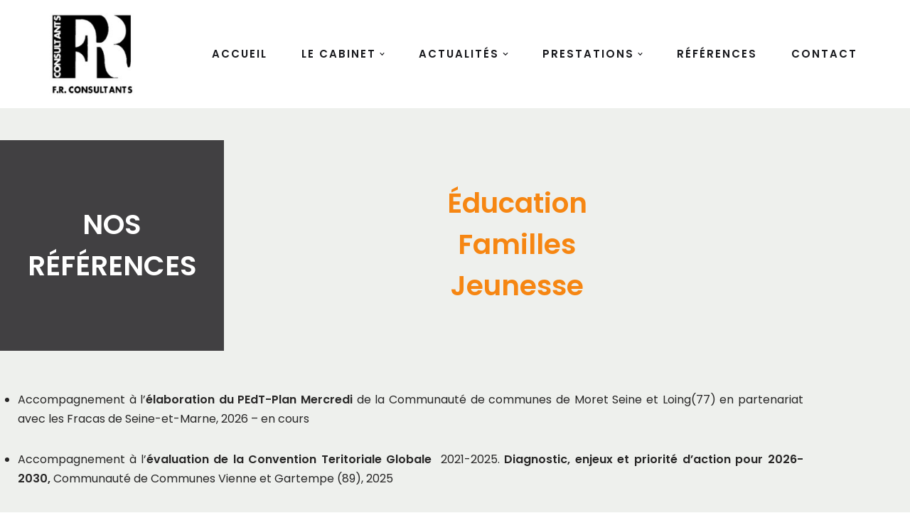

--- FILE ---
content_type: text/css
request_url: https://fr-consultants.com/wp-content/uploads/elementor/css/post-895.css?ver=1769431398
body_size: 592
content:
.elementor-895 .elementor-element.elementor-element-73f65d6:not(.elementor-motion-effects-element-type-background), .elementor-895 .elementor-element.elementor-element-73f65d6 > .elementor-motion-effects-container > .elementor-motion-effects-layer{background-color:#EEF0ED;}.elementor-895 .elementor-element.elementor-element-73f65d6{transition:background 0.3s, border 0.3s, border-radius 0.3s, box-shadow 0.3s;}.elementor-895 .elementor-element.elementor-element-73f65d6 > .elementor-background-overlay{transition:background 0.3s, border-radius 0.3s, opacity 0.3s;}.elementor-895 .elementor-element.elementor-element-61bd8cd{--spacer-size:25px;}.elementor-895 .elementor-element.elementor-element-426a2e3a:not(.elementor-motion-effects-element-type-background), .elementor-895 .elementor-element.elementor-element-426a2e3a > .elementor-motion-effects-container > .elementor-motion-effects-layer{background-color:#EEF0ED;}.elementor-895 .elementor-element.elementor-element-426a2e3a{transition:background 0.3s, border 0.3s, border-radius 0.3s, box-shadow 0.3s;}.elementor-895 .elementor-element.elementor-element-426a2e3a > .elementor-background-overlay{transition:background 0.3s, border-radius 0.3s, opacity 0.3s;}.elementor-895 .elementor-element.elementor-element-426a2e3a > .elementor-container{text-align:center;}.elementor-895 .elementor-element.elementor-element-5bdd76e7:not(.elementor-motion-effects-element-type-background) > .elementor-widget-wrap, .elementor-895 .elementor-element.elementor-element-5bdd76e7 > .elementor-widget-wrap > .elementor-motion-effects-container > .elementor-motion-effects-layer{background-color:#414042;}.elementor-bc-flex-widget .elementor-895 .elementor-element.elementor-element-5bdd76e7.elementor-column .elementor-widget-wrap{align-items:center;}.elementor-895 .elementor-element.elementor-element-5bdd76e7.elementor-column.elementor-element[data-element_type="column"] > .elementor-widget-wrap.elementor-element-populated{align-content:center;align-items:center;}.elementor-895 .elementor-element.elementor-element-5bdd76e7 > .elementor-element-populated{transition:background 0.3s, border 0.3s, border-radius 0.3s, box-shadow 0.3s;padding:20px 20px 20px 20px;}.elementor-895 .elementor-element.elementor-element-5bdd76e7 > .elementor-element-populated > .elementor-background-overlay{transition:background 0.3s, border-radius 0.3s, opacity 0.3s;}.elementor-895 .elementor-element.elementor-element-09f4b9c{--spacer-size:50px;}.elementor-895 .elementor-element.elementor-element-38844859 .elementor-heading-title{line-height:1.5em;color:#FFFFFF;}.elementor-895 .elementor-element.elementor-element-100ac62{--spacer-size:50px;}.elementor-895 .elementor-element.elementor-element-628f0795 > .elementor-element-populated{padding:20px 20px 20px 20px;}.elementor-895 .elementor-element.elementor-element-f7838fe{--spacer-size:20px;}.elementor-895 .elementor-element.elementor-element-4d03af6 .elementor-heading-title{line-height:1.5em;color:#F68612;}.elementor-895 .elementor-element.elementor-element-adfb04e{--spacer-size:20px;}.elementor-895 .elementor-element.elementor-element-99fe7a3:not(.elementor-motion-effects-element-type-background), .elementor-895 .elementor-element.elementor-element-99fe7a3 > .elementor-motion-effects-container > .elementor-motion-effects-layer{background-color:#EEF0ED;}.elementor-895 .elementor-element.elementor-element-99fe7a3{transition:background 0.3s, border 0.3s, border-radius 0.3s, box-shadow 0.3s;}.elementor-895 .elementor-element.elementor-element-99fe7a3 > .elementor-background-overlay{transition:background 0.3s, border-radius 0.3s, opacity 0.3s;}.elementor-895 .elementor-element.elementor-element-00ea82a{--spacer-size:25px;}.elementor-895 .elementor-element.elementor-element-fc8f318:not(.elementor-motion-effects-element-type-background), .elementor-895 .elementor-element.elementor-element-fc8f318 > .elementor-motion-effects-container > .elementor-motion-effects-layer{background-color:#EEF0ED;}.elementor-895 .elementor-element.elementor-element-fc8f318{transition:background 0.3s, border 0.3s, border-radius 0.3s, box-shadow 0.3s;}.elementor-895 .elementor-element.elementor-element-fc8f318 > .elementor-background-overlay{transition:background 0.3s, border-radius 0.3s, opacity 0.3s;}.elementor-895 .elementor-element.elementor-element-f65f611{columns:1;text-align:justify;}.elementor-895 .elementor-element.elementor-element-745b4dd{--spacer-size:50px;}:root{--page-title-display:none;}@media(min-width:768px){.elementor-895 .elementor-element.elementor-element-5bdd76e7{width:27.632%;}.elementor-895 .elementor-element.elementor-element-628f0795{width:72.368%;}}